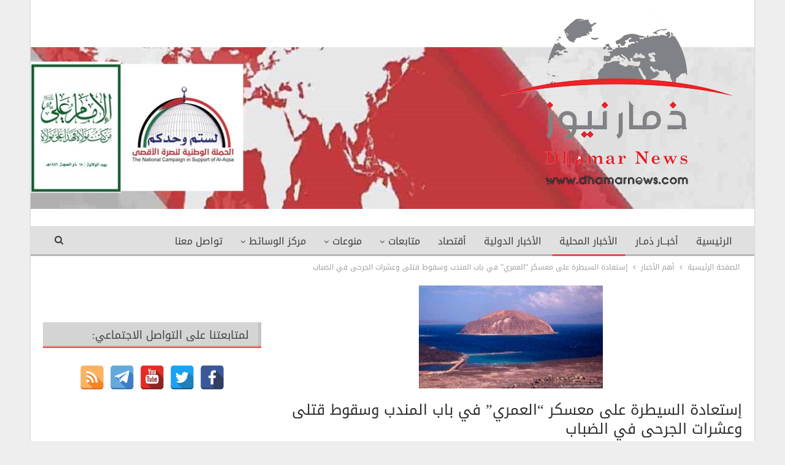

--- FILE ---
content_type: text/html; charset=UTF-8
request_url: https://www.dhamarnews.com/wp-admin/admin-ajax.php
body_size: 103
content:
{"status":"succeed","html":"<i class=\"bf-icon  fa fa-eye\"><\/i> <b class=\"number\">122<\/b>"}